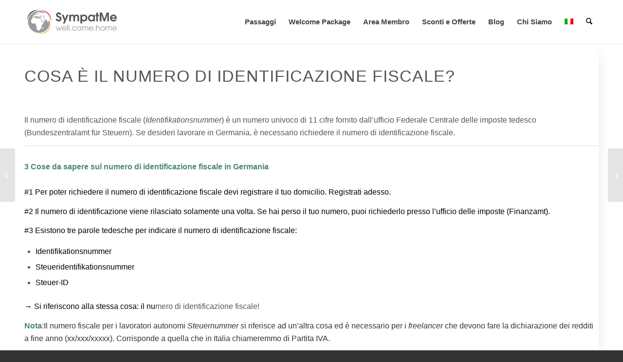

--- FILE ---
content_type: text/html; charset=UTF-8
request_url: https://sympat.me/it/numero-identificazione-fiscale-germania/
body_size: 19116
content:
<!DOCTYPE html>
<html lang="it-IT" class="html_stretched responsive av-preloader-disabled  html_header_top html_logo_left html_main_nav_header html_menu_right html_slim html_header_sticky html_header_shrinking html_mobile_menu_tablet html_header_searchicon html_content_align_center html_header_unstick_top_disabled html_header_stretch_disabled html_minimal_header html_minimal_header_shadow html_av-submenu-hidden html_av-submenu-display-click html_av-overlay-side html_av-overlay-side-minimal html_av-submenu-clone html_entry_id_3343 av-cookies-no-cookie-consent av-no-preview av-default-lightbox html_text_menu_active av-mobile-menu-switch-default">
<head>
<meta charset="UTF-8" />


<!-- mobile setting -->
<meta name="viewport" content="width=device-width, initial-scale=1">

<!-- Scripts/CSS and wp_head hook -->
<meta name='robots' content='index, follow, max-image-preview:large, max-snippet:-1, max-video-preview:-1' />
<!-- Google tag (gtag.js) consent mode dataLayer added by Site Kit -->
<script type="text/javascript" id="google_gtagjs-js-consent-mode-data-layer">
/* <![CDATA[ */
window.dataLayer = window.dataLayer || [];function gtag(){dataLayer.push(arguments);}
gtag('consent', 'default', {"ad_personalization":"denied","ad_storage":"denied","ad_user_data":"denied","analytics_storage":"denied","functionality_storage":"denied","security_storage":"denied","personalization_storage":"denied","region":["AT","BE","BG","CH","CY","CZ","DE","DK","EE","ES","FI","FR","GB","GR","HR","HU","IE","IS","IT","LI","LT","LU","LV","MT","NL","NO","PL","PT","RO","SE","SI","SK"],"wait_for_update":500});
window._googlesitekitConsentCategoryMap = {"statistics":["analytics_storage"],"marketing":["ad_storage","ad_user_data","ad_personalization"],"functional":["functionality_storage","security_storage"],"preferences":["personalization_storage"]};
window._googlesitekitConsents = {"ad_personalization":"denied","ad_storage":"denied","ad_user_data":"denied","analytics_storage":"denied","functionality_storage":"denied","security_storage":"denied","personalization_storage":"denied","region":["AT","BE","BG","CH","CY","CZ","DE","DK","EE","ES","FI","FR","GB","GR","HR","HU","IE","IS","IT","LI","LT","LU","LV","MT","NL","NO","PL","PT","RO","SE","SI","SK"],"wait_for_update":500};
/* ]]> */
</script>
<!-- End Google tag (gtag.js) consent mode dataLayer added by Site Kit -->

	<!-- This site is optimized with the Yoast SEO plugin v26.7 - https://yoast.com/wordpress/plugins/seo/ -->
	<title>Guida: Come Ottenere il Numero di Identificazione Fiscale</title>
	<meta name="description" content="Cosa è il numero di identificazione fiscale? Dove richiederlo? Ecco una semplice guida per ottenere il numero necessario per poter lavorare in Germania." />
	<link rel="canonical" href="https://sympat.me/it/numero-identificazione-fiscale-germania/" />
	<meta property="og:locale" content="it_IT" />
	<meta property="og:type" content="article" />
	<meta property="og:title" content="Guida: Come Ottenere il Numero di Identificazione Fiscale" />
	<meta property="og:description" content="Cosa è il numero di identificazione fiscale? Dove richiederlo? Ecco una semplice guida per ottenere il numero necessario per poter lavorare in Germania." />
	<meta property="og:url" content="https://sympat.me/it/numero-identificazione-fiscale-germania/" />
	<meta property="og:site_name" content="SympatMe" />
	<meta property="article:publisher" content="https://www.facebook.com/SympatMe" />
	<meta property="article:published_time" content="2019-04-18T13:01:12+00:00" />
	<meta property="article:modified_time" content="2019-12-20T16:47:04+00:00" />
	<meta name="author" content="Giorgia" />
	<meta name="twitter:label1" content="Scritto da" />
	<meta name="twitter:data1" content="Giorgia" />
	<meta name="twitter:label2" content="Tempo di lettura stimato" />
	<meta name="twitter:data2" content="3 minuti" />
	<script type="application/ld+json" class="yoast-schema-graph">{"@context":"https://schema.org","@graph":[{"@type":"Article","@id":"https://sympat.me/it/numero-identificazione-fiscale-germania/#article","isPartOf":{"@id":"https://sympat.me/it/numero-identificazione-fiscale-germania/"},"author":{"name":"Giorgia","@id":"https://sympat.me/it/#/schema/person/28cb42aecb6d279e1ec4941aa8a56eb7"},"headline":"Il Numero di Identificazione Fiscale in Germania","datePublished":"2019-04-18T13:01:12+00:00","dateModified":"2019-12-20T16:47:04+00:00","mainEntityOfPage":{"@id":"https://sympat.me/it/numero-identificazione-fiscale-germania/"},"wordCount":599,"publisher":{"@id":"https://sympat.me/it/#organization"},"articleSection":["Blog"],"inLanguage":"it-IT"},{"@type":"WebPage","@id":"https://sympat.me/it/numero-identificazione-fiscale-germania/","url":"https://sympat.me/it/numero-identificazione-fiscale-germania/","name":"Guida: Come Ottenere il Numero di Identificazione Fiscale","isPartOf":{"@id":"https://sympat.me/it/#website"},"datePublished":"2019-04-18T13:01:12+00:00","dateModified":"2019-12-20T16:47:04+00:00","description":"Cosa è il numero di identificazione fiscale? Dove richiederlo? Ecco una semplice guida per ottenere il numero necessario per poter lavorare in Germania.","breadcrumb":{"@id":"https://sympat.me/it/numero-identificazione-fiscale-germania/#breadcrumb"},"inLanguage":"it-IT","potentialAction":[{"@type":"ReadAction","target":["https://sympat.me/it/numero-identificazione-fiscale-germania/"]}]},{"@type":"BreadcrumbList","@id":"https://sympat.me/it/numero-identificazione-fiscale-germania/#breadcrumb","itemListElement":[{"@type":"ListItem","position":1,"name":"Home","item":"https://sympat.me/it/"},{"@type":"ListItem","position":2,"name":"8 Passaggi","item":"https://sympat.me/it/soluzioni/"},{"@type":"ListItem","position":3,"name":"Il Numero di Identificazione Fiscale in Germania"}]},{"@type":"WebSite","@id":"https://sympat.me/it/#website","url":"https://sympat.me/it/","name":"SympatMe","description":"SympatMe Expats in Germany","publisher":{"@id":"https://sympat.me/it/#organization"},"potentialAction":[{"@type":"SearchAction","target":{"@type":"EntryPoint","urlTemplate":"https://sympat.me/it/?s={search_term_string}"},"query-input":{"@type":"PropertyValueSpecification","valueRequired":true,"valueName":"search_term_string"}}],"inLanguage":"it-IT"},{"@type":"Organization","@id":"https://sympat.me/it/#organization","name":"SympatMe","url":"https://sympat.me/it/","logo":{"@type":"ImageObject","inLanguage":"it-IT","@id":"https://sympat.me/it/#/schema/logo/image/","url":"https://sympat.me/wp-content/uploads/2020/05/sympatme-logo-rgb-34091.png","contentUrl":"https://sympat.me/wp-content/uploads/2020/05/sympatme-logo-rgb-34091.png","width":340,"height":91,"caption":"SympatMe"},"image":{"@id":"https://sympat.me/it/#/schema/logo/image/"},"sameAs":["https://www.facebook.com/SympatMe","https://x.com/SympatMe","https://www.instagram.com/sympatme/","https://www.linkedin.com/company/sympatme"]},{"@type":"Person","@id":"https://sympat.me/it/#/schema/person/28cb42aecb6d279e1ec4941aa8a56eb7","name":"Giorgia","description":"Just one the of lovely expats in Germany."}]}</script>
	<!-- / Yoast SEO plugin. -->


<link rel='dns-prefetch' href='//www.googletagmanager.com' />
<link rel='dns-prefetch' href='//pagead2.googlesyndication.com' />
<link rel="alternate" type="application/rss+xml" title="SympatMe &raquo; Feed" href="https://sympat.me/it/feed/" />
<link rel="alternate" type="application/rss+xml" title="SympatMe &raquo; Feed dei commenti" href="https://sympat.me/it/comments/feed/" />
<link rel="alternate" title="oEmbed (JSON)" type="application/json+oembed" href="https://sympat.me/it/wp-json/oembed/1.0/embed?url=https%3A%2F%2Fsympat.me%2Fit%2Fnumero-identificazione-fiscale-germania%2F" />
<link rel="alternate" title="oEmbed (XML)" type="text/xml+oembed" href="https://sympat.me/it/wp-json/oembed/1.0/embed?url=https%3A%2F%2Fsympat.me%2Fit%2Fnumero-identificazione-fiscale-germania%2F&#038;format=xml" />
<style id='wp-img-auto-sizes-contain-inline-css' type='text/css'>
img:is([sizes=auto i],[sizes^="auto," i]){contain-intrinsic-size:3000px 1500px}
/*# sourceURL=wp-img-auto-sizes-contain-inline-css */
</style>
<link rel='stylesheet' id='avia-grid-css' href='https://sympat.me/wp-content/themes/enfold/css/grid.css?ver=7.1.3' type='text/css' media='all' />
<link rel='stylesheet' id='avia-base-css' href='https://sympat.me/wp-content/themes/enfold/css/base.css?ver=7.1.3' type='text/css' media='all' />
<link rel='stylesheet' id='avia-layout-css' href='https://sympat.me/wp-content/themes/enfold/css/layout.css?ver=7.1.3' type='text/css' media='all' />
<link rel='stylesheet' id='avia-module-blog-css' href='https://sympat.me/wp-content/themes/enfold/config-templatebuilder/avia-shortcodes/blog/blog.css?ver=7.1.3' type='text/css' media='all' />
<link rel='stylesheet' id='avia-module-postslider-css' href='https://sympat.me/wp-content/themes/enfold/config-templatebuilder/avia-shortcodes/postslider/postslider.css?ver=7.1.3' type='text/css' media='all' />
<link rel='stylesheet' id='avia-module-button-css' href='https://sympat.me/wp-content/themes/enfold/config-templatebuilder/avia-shortcodes/buttons/buttons.css?ver=7.1.3' type='text/css' media='all' />
<link rel='stylesheet' id='avia-module-buttonrow-css' href='https://sympat.me/wp-content/themes/enfold/config-templatebuilder/avia-shortcodes/buttonrow/buttonrow.css?ver=7.1.3' type='text/css' media='all' />
<link rel='stylesheet' id='avia-module-button-fullwidth-css' href='https://sympat.me/wp-content/themes/enfold/config-templatebuilder/avia-shortcodes/buttons_fullwidth/buttons_fullwidth.css?ver=7.1.3' type='text/css' media='all' />
<link rel='stylesheet' id='avia-module-catalogue-css' href='https://sympat.me/wp-content/themes/enfold/config-templatebuilder/avia-shortcodes/catalogue/catalogue.css?ver=7.1.3' type='text/css' media='all' />
<link rel='stylesheet' id='avia-module-comments-css' href='https://sympat.me/wp-content/themes/enfold/config-templatebuilder/avia-shortcodes/comments/comments.css?ver=7.1.3' type='text/css' media='all' />
<link rel='stylesheet' id='avia-module-slideshow-css' href='https://sympat.me/wp-content/themes/enfold/config-templatebuilder/avia-shortcodes/slideshow/slideshow.css?ver=7.1.3' type='text/css' media='all' />
<link rel='stylesheet' id='avia-module-gallery-css' href='https://sympat.me/wp-content/themes/enfold/config-templatebuilder/avia-shortcodes/gallery/gallery.css?ver=7.1.3' type='text/css' media='all' />
<link rel='stylesheet' id='avia-module-gridrow-css' href='https://sympat.me/wp-content/themes/enfold/config-templatebuilder/avia-shortcodes/grid_row/grid_row.css?ver=7.1.3' type='text/css' media='all' />
<link rel='stylesheet' id='avia-module-heading-css' href='https://sympat.me/wp-content/themes/enfold/config-templatebuilder/avia-shortcodes/heading/heading.css?ver=7.1.3' type='text/css' media='all' />
<link rel='stylesheet' id='avia-module-hr-css' href='https://sympat.me/wp-content/themes/enfold/config-templatebuilder/avia-shortcodes/hr/hr.css?ver=7.1.3' type='text/css' media='all' />
<link rel='stylesheet' id='avia-module-icon-css' href='https://sympat.me/wp-content/themes/enfold/config-templatebuilder/avia-shortcodes/icon/icon.css?ver=7.1.3' type='text/css' media='all' />
<link rel='stylesheet' id='avia-module-iconbox-css' href='https://sympat.me/wp-content/themes/enfold/config-templatebuilder/avia-shortcodes/iconbox/iconbox.css?ver=7.1.3' type='text/css' media='all' />
<link rel='stylesheet' id='avia-module-iconlist-css' href='https://sympat.me/wp-content/themes/enfold/config-templatebuilder/avia-shortcodes/iconlist/iconlist.css?ver=7.1.3' type='text/css' media='all' />
<link rel='stylesheet' id='avia-module-image-css' href='https://sympat.me/wp-content/themes/enfold/config-templatebuilder/avia-shortcodes/image/image.css?ver=7.1.3' type='text/css' media='all' />
<link rel='stylesheet' id='avia-module-magazine-css' href='https://sympat.me/wp-content/themes/enfold/config-templatebuilder/avia-shortcodes/magazine/magazine.css?ver=7.1.3' type='text/css' media='all' />
<link rel='stylesheet' id='avia-module-masonry-css' href='https://sympat.me/wp-content/themes/enfold/config-templatebuilder/avia-shortcodes/masonry_entries/masonry_entries.css?ver=7.1.3' type='text/css' media='all' />
<link rel='stylesheet' id='avia-siteloader-css' href='https://sympat.me/wp-content/themes/enfold/css/avia-snippet-site-preloader.css?ver=7.1.3' type='text/css' media='all' />
<link rel='stylesheet' id='avia-module-notification-css' href='https://sympat.me/wp-content/themes/enfold/config-templatebuilder/avia-shortcodes/notification/notification.css?ver=7.1.3' type='text/css' media='all' />
<link rel='stylesheet' id='avia-module-portfolio-css' href='https://sympat.me/wp-content/themes/enfold/config-templatebuilder/avia-shortcodes/portfolio/portfolio.css?ver=7.1.3' type='text/css' media='all' />
<link rel='stylesheet' id='avia-module-promobox-css' href='https://sympat.me/wp-content/themes/enfold/config-templatebuilder/avia-shortcodes/promobox/promobox.css?ver=7.1.3' type='text/css' media='all' />
<link rel='stylesheet' id='avia-module-social-css' href='https://sympat.me/wp-content/themes/enfold/config-templatebuilder/avia-shortcodes/social_share/social_share.css?ver=7.1.3' type='text/css' media='all' />
<link rel='stylesheet' id='avia-module-table-css' href='https://sympat.me/wp-content/themes/enfold/config-templatebuilder/avia-shortcodes/table/table.css?ver=7.1.3' type='text/css' media='all' />
<link rel='stylesheet' id='avia-module-tabs-css' href='https://sympat.me/wp-content/themes/enfold/config-templatebuilder/avia-shortcodes/tabs/tabs.css?ver=7.1.3' type='text/css' media='all' />
<link rel='stylesheet' id='avia-module-team-css' href='https://sympat.me/wp-content/themes/enfold/config-templatebuilder/avia-shortcodes/team/team.css?ver=7.1.3' type='text/css' media='all' />
<link rel='stylesheet' id='avia-module-toggles-css' href='https://sympat.me/wp-content/themes/enfold/config-templatebuilder/avia-shortcodes/toggles/toggles.css?ver=7.1.3' type='text/css' media='all' />
<link rel='stylesheet' id='avia-module-video-css' href='https://sympat.me/wp-content/themes/enfold/config-templatebuilder/avia-shortcodes/video/video.css?ver=7.1.3' type='text/css' media='all' />
<link rel='stylesheet' id='wp-block-library-css' href='https://sympat.me/wp-includes/css/dist/block-library/style.min.css?ver=6.9' type='text/css' media='all' />
<style id='global-styles-inline-css' type='text/css'>
:root{--wp--preset--aspect-ratio--square: 1;--wp--preset--aspect-ratio--4-3: 4/3;--wp--preset--aspect-ratio--3-4: 3/4;--wp--preset--aspect-ratio--3-2: 3/2;--wp--preset--aspect-ratio--2-3: 2/3;--wp--preset--aspect-ratio--16-9: 16/9;--wp--preset--aspect-ratio--9-16: 9/16;--wp--preset--color--black: #000000;--wp--preset--color--cyan-bluish-gray: #abb8c3;--wp--preset--color--white: #ffffff;--wp--preset--color--pale-pink: #f78da7;--wp--preset--color--vivid-red: #cf2e2e;--wp--preset--color--luminous-vivid-orange: #ff6900;--wp--preset--color--luminous-vivid-amber: #fcb900;--wp--preset--color--light-green-cyan: #7bdcb5;--wp--preset--color--vivid-green-cyan: #00d084;--wp--preset--color--pale-cyan-blue: #8ed1fc;--wp--preset--color--vivid-cyan-blue: #0693e3;--wp--preset--color--vivid-purple: #9b51e0;--wp--preset--color--metallic-red: #b02b2c;--wp--preset--color--maximum-yellow-red: #edae44;--wp--preset--color--yellow-sun: #eeee22;--wp--preset--color--palm-leaf: #83a846;--wp--preset--color--aero: #7bb0e7;--wp--preset--color--old-lavender: #745f7e;--wp--preset--color--steel-teal: #5f8789;--wp--preset--color--raspberry-pink: #d65799;--wp--preset--color--medium-turquoise: #4ecac2;--wp--preset--gradient--vivid-cyan-blue-to-vivid-purple: linear-gradient(135deg,rgb(6,147,227) 0%,rgb(155,81,224) 100%);--wp--preset--gradient--light-green-cyan-to-vivid-green-cyan: linear-gradient(135deg,rgb(122,220,180) 0%,rgb(0,208,130) 100%);--wp--preset--gradient--luminous-vivid-amber-to-luminous-vivid-orange: linear-gradient(135deg,rgb(252,185,0) 0%,rgb(255,105,0) 100%);--wp--preset--gradient--luminous-vivid-orange-to-vivid-red: linear-gradient(135deg,rgb(255,105,0) 0%,rgb(207,46,46) 100%);--wp--preset--gradient--very-light-gray-to-cyan-bluish-gray: linear-gradient(135deg,rgb(238,238,238) 0%,rgb(169,184,195) 100%);--wp--preset--gradient--cool-to-warm-spectrum: linear-gradient(135deg,rgb(74,234,220) 0%,rgb(151,120,209) 20%,rgb(207,42,186) 40%,rgb(238,44,130) 60%,rgb(251,105,98) 80%,rgb(254,248,76) 100%);--wp--preset--gradient--blush-light-purple: linear-gradient(135deg,rgb(255,206,236) 0%,rgb(152,150,240) 100%);--wp--preset--gradient--blush-bordeaux: linear-gradient(135deg,rgb(254,205,165) 0%,rgb(254,45,45) 50%,rgb(107,0,62) 100%);--wp--preset--gradient--luminous-dusk: linear-gradient(135deg,rgb(255,203,112) 0%,rgb(199,81,192) 50%,rgb(65,88,208) 100%);--wp--preset--gradient--pale-ocean: linear-gradient(135deg,rgb(255,245,203) 0%,rgb(182,227,212) 50%,rgb(51,167,181) 100%);--wp--preset--gradient--electric-grass: linear-gradient(135deg,rgb(202,248,128) 0%,rgb(113,206,126) 100%);--wp--preset--gradient--midnight: linear-gradient(135deg,rgb(2,3,129) 0%,rgb(40,116,252) 100%);--wp--preset--font-size--small: 1rem;--wp--preset--font-size--medium: 1.125rem;--wp--preset--font-size--large: 1.75rem;--wp--preset--font-size--x-large: clamp(1.75rem, 3vw, 2.25rem);--wp--preset--spacing--20: 0.44rem;--wp--preset--spacing--30: 0.67rem;--wp--preset--spacing--40: 1rem;--wp--preset--spacing--50: 1.5rem;--wp--preset--spacing--60: 2.25rem;--wp--preset--spacing--70: 3.38rem;--wp--preset--spacing--80: 5.06rem;--wp--preset--shadow--natural: 6px 6px 9px rgba(0, 0, 0, 0.2);--wp--preset--shadow--deep: 12px 12px 50px rgba(0, 0, 0, 0.4);--wp--preset--shadow--sharp: 6px 6px 0px rgba(0, 0, 0, 0.2);--wp--preset--shadow--outlined: 6px 6px 0px -3px rgb(255, 255, 255), 6px 6px rgb(0, 0, 0);--wp--preset--shadow--crisp: 6px 6px 0px rgb(0, 0, 0);}:root { --wp--style--global--content-size: 800px;--wp--style--global--wide-size: 1130px; }:where(body) { margin: 0; }.wp-site-blocks > .alignleft { float: left; margin-right: 2em; }.wp-site-blocks > .alignright { float: right; margin-left: 2em; }.wp-site-blocks > .aligncenter { justify-content: center; margin-left: auto; margin-right: auto; }:where(.is-layout-flex){gap: 0.5em;}:where(.is-layout-grid){gap: 0.5em;}.is-layout-flow > .alignleft{float: left;margin-inline-start: 0;margin-inline-end: 2em;}.is-layout-flow > .alignright{float: right;margin-inline-start: 2em;margin-inline-end: 0;}.is-layout-flow > .aligncenter{margin-left: auto !important;margin-right: auto !important;}.is-layout-constrained > .alignleft{float: left;margin-inline-start: 0;margin-inline-end: 2em;}.is-layout-constrained > .alignright{float: right;margin-inline-start: 2em;margin-inline-end: 0;}.is-layout-constrained > .aligncenter{margin-left: auto !important;margin-right: auto !important;}.is-layout-constrained > :where(:not(.alignleft):not(.alignright):not(.alignfull)){max-width: var(--wp--style--global--content-size);margin-left: auto !important;margin-right: auto !important;}.is-layout-constrained > .alignwide{max-width: var(--wp--style--global--wide-size);}body .is-layout-flex{display: flex;}.is-layout-flex{flex-wrap: wrap;align-items: center;}.is-layout-flex > :is(*, div){margin: 0;}body .is-layout-grid{display: grid;}.is-layout-grid > :is(*, div){margin: 0;}body{padding-top: 0px;padding-right: 0px;padding-bottom: 0px;padding-left: 0px;}a:where(:not(.wp-element-button)){text-decoration: underline;}:root :where(.wp-element-button, .wp-block-button__link){background-color: #32373c;border-width: 0;color: #fff;font-family: inherit;font-size: inherit;font-style: inherit;font-weight: inherit;letter-spacing: inherit;line-height: inherit;padding-top: calc(0.667em + 2px);padding-right: calc(1.333em + 2px);padding-bottom: calc(0.667em + 2px);padding-left: calc(1.333em + 2px);text-decoration: none;text-transform: inherit;}.has-black-color{color: var(--wp--preset--color--black) !important;}.has-cyan-bluish-gray-color{color: var(--wp--preset--color--cyan-bluish-gray) !important;}.has-white-color{color: var(--wp--preset--color--white) !important;}.has-pale-pink-color{color: var(--wp--preset--color--pale-pink) !important;}.has-vivid-red-color{color: var(--wp--preset--color--vivid-red) !important;}.has-luminous-vivid-orange-color{color: var(--wp--preset--color--luminous-vivid-orange) !important;}.has-luminous-vivid-amber-color{color: var(--wp--preset--color--luminous-vivid-amber) !important;}.has-light-green-cyan-color{color: var(--wp--preset--color--light-green-cyan) !important;}.has-vivid-green-cyan-color{color: var(--wp--preset--color--vivid-green-cyan) !important;}.has-pale-cyan-blue-color{color: var(--wp--preset--color--pale-cyan-blue) !important;}.has-vivid-cyan-blue-color{color: var(--wp--preset--color--vivid-cyan-blue) !important;}.has-vivid-purple-color{color: var(--wp--preset--color--vivid-purple) !important;}.has-metallic-red-color{color: var(--wp--preset--color--metallic-red) !important;}.has-maximum-yellow-red-color{color: var(--wp--preset--color--maximum-yellow-red) !important;}.has-yellow-sun-color{color: var(--wp--preset--color--yellow-sun) !important;}.has-palm-leaf-color{color: var(--wp--preset--color--palm-leaf) !important;}.has-aero-color{color: var(--wp--preset--color--aero) !important;}.has-old-lavender-color{color: var(--wp--preset--color--old-lavender) !important;}.has-steel-teal-color{color: var(--wp--preset--color--steel-teal) !important;}.has-raspberry-pink-color{color: var(--wp--preset--color--raspberry-pink) !important;}.has-medium-turquoise-color{color: var(--wp--preset--color--medium-turquoise) !important;}.has-black-background-color{background-color: var(--wp--preset--color--black) !important;}.has-cyan-bluish-gray-background-color{background-color: var(--wp--preset--color--cyan-bluish-gray) !important;}.has-white-background-color{background-color: var(--wp--preset--color--white) !important;}.has-pale-pink-background-color{background-color: var(--wp--preset--color--pale-pink) !important;}.has-vivid-red-background-color{background-color: var(--wp--preset--color--vivid-red) !important;}.has-luminous-vivid-orange-background-color{background-color: var(--wp--preset--color--luminous-vivid-orange) !important;}.has-luminous-vivid-amber-background-color{background-color: var(--wp--preset--color--luminous-vivid-amber) !important;}.has-light-green-cyan-background-color{background-color: var(--wp--preset--color--light-green-cyan) !important;}.has-vivid-green-cyan-background-color{background-color: var(--wp--preset--color--vivid-green-cyan) !important;}.has-pale-cyan-blue-background-color{background-color: var(--wp--preset--color--pale-cyan-blue) !important;}.has-vivid-cyan-blue-background-color{background-color: var(--wp--preset--color--vivid-cyan-blue) !important;}.has-vivid-purple-background-color{background-color: var(--wp--preset--color--vivid-purple) !important;}.has-metallic-red-background-color{background-color: var(--wp--preset--color--metallic-red) !important;}.has-maximum-yellow-red-background-color{background-color: var(--wp--preset--color--maximum-yellow-red) !important;}.has-yellow-sun-background-color{background-color: var(--wp--preset--color--yellow-sun) !important;}.has-palm-leaf-background-color{background-color: var(--wp--preset--color--palm-leaf) !important;}.has-aero-background-color{background-color: var(--wp--preset--color--aero) !important;}.has-old-lavender-background-color{background-color: var(--wp--preset--color--old-lavender) !important;}.has-steel-teal-background-color{background-color: var(--wp--preset--color--steel-teal) !important;}.has-raspberry-pink-background-color{background-color: var(--wp--preset--color--raspberry-pink) !important;}.has-medium-turquoise-background-color{background-color: var(--wp--preset--color--medium-turquoise) !important;}.has-black-border-color{border-color: var(--wp--preset--color--black) !important;}.has-cyan-bluish-gray-border-color{border-color: var(--wp--preset--color--cyan-bluish-gray) !important;}.has-white-border-color{border-color: var(--wp--preset--color--white) !important;}.has-pale-pink-border-color{border-color: var(--wp--preset--color--pale-pink) !important;}.has-vivid-red-border-color{border-color: var(--wp--preset--color--vivid-red) !important;}.has-luminous-vivid-orange-border-color{border-color: var(--wp--preset--color--luminous-vivid-orange) !important;}.has-luminous-vivid-amber-border-color{border-color: var(--wp--preset--color--luminous-vivid-amber) !important;}.has-light-green-cyan-border-color{border-color: var(--wp--preset--color--light-green-cyan) !important;}.has-vivid-green-cyan-border-color{border-color: var(--wp--preset--color--vivid-green-cyan) !important;}.has-pale-cyan-blue-border-color{border-color: var(--wp--preset--color--pale-cyan-blue) !important;}.has-vivid-cyan-blue-border-color{border-color: var(--wp--preset--color--vivid-cyan-blue) !important;}.has-vivid-purple-border-color{border-color: var(--wp--preset--color--vivid-purple) !important;}.has-metallic-red-border-color{border-color: var(--wp--preset--color--metallic-red) !important;}.has-maximum-yellow-red-border-color{border-color: var(--wp--preset--color--maximum-yellow-red) !important;}.has-yellow-sun-border-color{border-color: var(--wp--preset--color--yellow-sun) !important;}.has-palm-leaf-border-color{border-color: var(--wp--preset--color--palm-leaf) !important;}.has-aero-border-color{border-color: var(--wp--preset--color--aero) !important;}.has-old-lavender-border-color{border-color: var(--wp--preset--color--old-lavender) !important;}.has-steel-teal-border-color{border-color: var(--wp--preset--color--steel-teal) !important;}.has-raspberry-pink-border-color{border-color: var(--wp--preset--color--raspberry-pink) !important;}.has-medium-turquoise-border-color{border-color: var(--wp--preset--color--medium-turquoise) !important;}.has-vivid-cyan-blue-to-vivid-purple-gradient-background{background: var(--wp--preset--gradient--vivid-cyan-blue-to-vivid-purple) !important;}.has-light-green-cyan-to-vivid-green-cyan-gradient-background{background: var(--wp--preset--gradient--light-green-cyan-to-vivid-green-cyan) !important;}.has-luminous-vivid-amber-to-luminous-vivid-orange-gradient-background{background: var(--wp--preset--gradient--luminous-vivid-amber-to-luminous-vivid-orange) !important;}.has-luminous-vivid-orange-to-vivid-red-gradient-background{background: var(--wp--preset--gradient--luminous-vivid-orange-to-vivid-red) !important;}.has-very-light-gray-to-cyan-bluish-gray-gradient-background{background: var(--wp--preset--gradient--very-light-gray-to-cyan-bluish-gray) !important;}.has-cool-to-warm-spectrum-gradient-background{background: var(--wp--preset--gradient--cool-to-warm-spectrum) !important;}.has-blush-light-purple-gradient-background{background: var(--wp--preset--gradient--blush-light-purple) !important;}.has-blush-bordeaux-gradient-background{background: var(--wp--preset--gradient--blush-bordeaux) !important;}.has-luminous-dusk-gradient-background{background: var(--wp--preset--gradient--luminous-dusk) !important;}.has-pale-ocean-gradient-background{background: var(--wp--preset--gradient--pale-ocean) !important;}.has-electric-grass-gradient-background{background: var(--wp--preset--gradient--electric-grass) !important;}.has-midnight-gradient-background{background: var(--wp--preset--gradient--midnight) !important;}.has-small-font-size{font-size: var(--wp--preset--font-size--small) !important;}.has-medium-font-size{font-size: var(--wp--preset--font-size--medium) !important;}.has-large-font-size{font-size: var(--wp--preset--font-size--large) !important;}.has-x-large-font-size{font-size: var(--wp--preset--font-size--x-large) !important;}
/*# sourceURL=global-styles-inline-css */
</style>

<link rel='stylesheet' id='wpml-menu-item-0-css' href='https://sympat.me/wp-content/plugins/sitepress-multilingual-cms/templates/language-switchers/menu-item/style.min.css?ver=1' type='text/css' media='all' />
<link rel='stylesheet' id='avia-scs-css' href='https://sympat.me/wp-content/themes/enfold/css/shortcodes.css?ver=7.1.3' type='text/css' media='all' />
<link rel='stylesheet' id='avia-fold-unfold-css' href='https://sympat.me/wp-content/themes/enfold/css/avia-snippet-fold-unfold.css?ver=7.1.3' type='text/css' media='all' />
<link rel='stylesheet' id='avia-popup-css-css' href='https://sympat.me/wp-content/themes/enfold/js/aviapopup/magnific-popup.min.css?ver=7.1.3' type='text/css' media='screen' />
<link rel='stylesheet' id='avia-lightbox-css' href='https://sympat.me/wp-content/themes/enfold/css/avia-snippet-lightbox.css?ver=7.1.3' type='text/css' media='screen' />
<link rel='stylesheet' id='avia-widget-css-css' href='https://sympat.me/wp-content/themes/enfold/css/avia-snippet-widget.css?ver=7.1.3' type='text/css' media='screen' />
<link rel='stylesheet' id='avia-dynamic-css' href='https://sympat.me/wp-content/uploads/dynamic_avia/enfold_syme_it.css?ver=65ae9898bf58a' type='text/css' media='all' />
<link rel='stylesheet' id='avia-custom-css' href='https://sympat.me/wp-content/themes/enfold/css/custom.css?ver=7.1.3' type='text/css' media='all' />
<link rel='stylesheet' id='avia-style-css' href='https://sympat.me/wp-content/themes/enfold-child/style.css?ver=7.1.3' type='text/css' media='all' />
<link rel='stylesheet' id='avia-wpml-css' href='https://sympat.me/wp-content/themes/enfold/config-wpml/wpml-mod.css?ver=7.1.3' type='text/css' media='all' />
<script type="text/javascript" src="https://sympat.me/wp-includes/js/jquery/jquery.min.js?ver=3.7.1" id="jquery-core-js"></script>
<script type="text/javascript" src="https://sympat.me/wp-includes/js/jquery/jquery-migrate.min.js?ver=3.4.1" id="jquery-migrate-js"></script>
<script type="text/javascript" src="https://sympat.me/wp-content/themes/enfold/js/avia-js.js?ver=7.1.3" id="avia-js-js"></script>
<script type="text/javascript" src="https://sympat.me/wp-content/themes/enfold/js/avia-compat.js?ver=7.1.3" id="avia-compat-js"></script>

<!-- Snippet del tag Google (gtag.js) aggiunto da Site Kit -->
<!-- Snippet Google Analytics aggiunto da Site Kit -->
<script type="text/javascript" src="https://www.googletagmanager.com/gtag/js?id=GT-KDDGDJW" id="google_gtagjs-js" async></script>
<script type="text/javascript" id="google_gtagjs-js-after">
/* <![CDATA[ */
window.dataLayer = window.dataLayer || [];function gtag(){dataLayer.push(arguments);}
gtag("set","linker",{"domains":["sympat.me"]});
gtag("js", new Date());
gtag("set", "developer_id.dZTNiMT", true);
gtag("config", "GT-KDDGDJW");
//# sourceURL=google_gtagjs-js-after
/* ]]> */
</script>
<script type="text/javascript" src="https://sympat.me/wp-content/themes/enfold/config-wpml/wpml-mod.js?ver=7.1.3" id="avia-wpml-script-js"></script>
<link rel="https://api.w.org/" href="https://sympat.me/it/wp-json/" /><link rel="alternate" title="JSON" type="application/json" href="https://sympat.me/it/wp-json/wp/v2/posts/3343" /><link rel="EditURI" type="application/rsd+xml" title="RSD" href="https://sympat.me/xmlrpc.php?rsd" />
<meta name="generator" content="WordPress 6.9" />
<link rel='shortlink' href='https://sympat.me/it/?p=3343' />
<meta name="generator" content="WPML ver:4.8.6 stt:7,1,4,3,27,42,46,47,2;" />
<link rel="alternate" hreflang="it-it" href="https://sympat.me/it/numero-identificazione-fiscale-germania/" />
<meta name="generator" content="Site Kit by Google 1.170.0" />
<link rel="icon" href="https://sympat.me/wp-content/uploads/2020/05/favicon-256x256-1.png" type="image/png">
<!--[if lt IE 9]><script src="https://sympat.me/wp-content/themes/enfold/js/html5shiv.js"></script><![endif]--><link rel="profile" href="https://gmpg.org/xfn/11" />
<link rel="alternate" type="application/rss+xml" title="SympatMe RSS2 Feed" href="https://sympat.me/it/feed/" />
<link rel="pingback" href="https://sympat.me/xmlrpc.php" />

<!-- Meta tag Google AdSense aggiunti da Site Kit -->
<meta name="google-adsense-platform-account" content="ca-host-pub-2644536267352236">
<meta name="google-adsense-platform-domain" content="sitekit.withgoogle.com">
<!-- Fine dei meta tag Google AdSense aggiunti da Site Kit -->
<!-- Matomo -->
<script>
  var _paq = window._paq = window._paq || [];
  /* tracker methods like "setCustomDimension" should be called before "trackPageView" */
  _paq.push(['trackPageView']);
  _paq.push(['enableLinkTracking']);
  (function() {
    var u="https://mtm.sympat.me/";
    _paq.push(['setTrackerUrl', u+'js/index.php']);
    _paq.push(['setSiteId', '4']);
    var d=document, g=d.createElement('script'), s=d.getElementsByTagName('script')[0];
    g.async=true; g.src=u+'js/index.php'; s.parentNode.insertBefore(g,s);
  })();
</script>
<!-- End Matomo Code -->

<!-- Snippet Google Tag Manager aggiunto da Site Kit -->
<script type="text/javascript">
/* <![CDATA[ */

			( function( w, d, s, l, i ) {
				w[l] = w[l] || [];
				w[l].push( {'gtm.start': new Date().getTime(), event: 'gtm.js'} );
				var f = d.getElementsByTagName( s )[0],
					j = d.createElement( s ), dl = l != 'dataLayer' ? '&l=' + l : '';
				j.async = true;
				j.src = 'https://www.googletagmanager.com/gtm.js?id=' + i + dl;
				f.parentNode.insertBefore( j, f );
			} )( window, document, 'script', 'dataLayer', 'GTM-W8HB67FB' );
			
/* ]]> */
</script>

<!-- Termina lo snippet Google Tag Manager aggiunto da Site Kit -->

<!-- Snippet Google AdSense aggiunto da Site Kit -->
<script type="text/javascript" async="async" src="https://pagead2.googlesyndication.com/pagead/js/adsbygoogle.js?client=ca-pub-1790909344400932&amp;host=ca-host-pub-2644536267352236" crossorigin="anonymous"></script>

<!-- Termina lo snippet Google AdSense aggiunto da Site Kit -->
<link rel="icon" href="https://sympat.me/wp-content/uploads/2023/01/cropped-Weltkugel-Tab-Logo-32x32.png" sizes="32x32" />
<link rel="icon" href="https://sympat.me/wp-content/uploads/2023/01/cropped-Weltkugel-Tab-Logo-192x192.png" sizes="192x192" />
<link rel="apple-touch-icon" href="https://sympat.me/wp-content/uploads/2023/01/cropped-Weltkugel-Tab-Logo-180x180.png" />
<meta name="msapplication-TileImage" content="https://sympat.me/wp-content/uploads/2023/01/cropped-Weltkugel-Tab-Logo-270x270.png" />
<style type="text/css">
		@font-face {font-family: 'entypo-fontello-enfold'; font-weight: normal; font-style: normal; font-display: auto;
		src: url('https://sympat.me/wp-content/themes/enfold/config-templatebuilder/avia-template-builder/assets/fonts/entypo-fontello-enfold/entypo-fontello-enfold.woff2') format('woff2'),
		url('https://sympat.me/wp-content/themes/enfold/config-templatebuilder/avia-template-builder/assets/fonts/entypo-fontello-enfold/entypo-fontello-enfold.woff') format('woff'),
		url('https://sympat.me/wp-content/themes/enfold/config-templatebuilder/avia-template-builder/assets/fonts/entypo-fontello-enfold/entypo-fontello-enfold.ttf') format('truetype'),
		url('https://sympat.me/wp-content/themes/enfold/config-templatebuilder/avia-template-builder/assets/fonts/entypo-fontello-enfold/entypo-fontello-enfold.svg#entypo-fontello-enfold') format('svg'),
		url('https://sympat.me/wp-content/themes/enfold/config-templatebuilder/avia-template-builder/assets/fonts/entypo-fontello-enfold/entypo-fontello-enfold.eot'),
		url('https://sympat.me/wp-content/themes/enfold/config-templatebuilder/avia-template-builder/assets/fonts/entypo-fontello-enfold/entypo-fontello-enfold.eot?#iefix') format('embedded-opentype');
		}

		#top .avia-font-entypo-fontello-enfold, body .avia-font-entypo-fontello-enfold, html body [data-av_iconfont='entypo-fontello-enfold']:before{ font-family: 'entypo-fontello-enfold'; }
		
		@font-face {font-family: 'entypo-fontello'; font-weight: normal; font-style: normal; font-display: auto;
		src: url('https://sympat.me/wp-content/themes/enfold/config-templatebuilder/avia-template-builder/assets/fonts/entypo-fontello/entypo-fontello.woff2') format('woff2'),
		url('https://sympat.me/wp-content/themes/enfold/config-templatebuilder/avia-template-builder/assets/fonts/entypo-fontello/entypo-fontello.woff') format('woff'),
		url('https://sympat.me/wp-content/themes/enfold/config-templatebuilder/avia-template-builder/assets/fonts/entypo-fontello/entypo-fontello.ttf') format('truetype'),
		url('https://sympat.me/wp-content/themes/enfold/config-templatebuilder/avia-template-builder/assets/fonts/entypo-fontello/entypo-fontello.svg#entypo-fontello') format('svg'),
		url('https://sympat.me/wp-content/themes/enfold/config-templatebuilder/avia-template-builder/assets/fonts/entypo-fontello/entypo-fontello.eot'),
		url('https://sympat.me/wp-content/themes/enfold/config-templatebuilder/avia-template-builder/assets/fonts/entypo-fontello/entypo-fontello.eot?#iefix') format('embedded-opentype');
		}

		#top .avia-font-entypo-fontello, body .avia-font-entypo-fontello, html body [data-av_iconfont='entypo-fontello']:before{ font-family: 'entypo-fontello'; }
		</style>

<!--
Debugging Info for Theme support: 

Theme: Enfold
Version: 7.1.3
Installed: enfold
AviaFramework Version: 5.6
AviaBuilder Version: 6.0
aviaElementManager Version: 1.0.1
- - - - - - - - - - -
ChildTheme: Enfold SyMe
ChildTheme Version: 1.0
ChildTheme Installed: enfold

- - - - - - - - - - -
ML:512-PU:40-PLA:19
WP:6.9
Compress: CSS:disabled - JS:disabled
Updates: enabled - deprecated Envato API - register Envato Token
PLAu:19
-->
</head>

<body id="top" class="wp-singular post-template-default single single-post postid-3343 single-format-standard wp-theme-enfold wp-child-theme-enfold-child stretched sidebar_shadow rtl_columns av-curtain-numeric helvetica neue-websave helvetica_neue helvetica-websave  post-type-post category-blog-it translation_priority-opzionale" itemscope="itemscope" itemtype="https://schema.org/WebPage" >

			<!-- Snippet Google Tag Manager (noscript) aggiunto da Site Kit -->
		<noscript>
			<iframe src="https://www.googletagmanager.com/ns.html?id=GTM-W8HB67FB" height="0" width="0" style="display:none;visibility:hidden"></iframe>
		</noscript>
		<!-- Termina lo snippet Google Tag Manager (noscript) aggiunto da Site Kit -->
		
	<div id='wrap_all'>

	
<header id='header' class='all_colors header_color light_bg_color  av_header_top av_logo_left av_main_nav_header av_menu_right av_slim av_header_sticky av_header_shrinking av_header_stretch_disabled av_mobile_menu_tablet av_header_searchicon av_header_unstick_top_disabled av_minimal_header av_minimal_header_shadow av_bottom_nav_disabled  av_alternate_logo_active av_header_border_disabled' aria-label="Header" data-av_shrink_factor='50' role="banner" itemscope="itemscope" itemtype="https://schema.org/WPHeader" >

		<div  id='header_main' class='container_wrap container_wrap_logo'>

        <div class='container av-logo-container'><div class='inner-container'><span class='logo avia-standard-logo'><a href='https://sympat.me/it/' class='' aria-label='sympatme-logo-rgb-340156-enfold' title='sympatme-logo-rgb-340156-enfold'><img src="https://sympat.me/wp-content/uploads/2020/12/sympatme-logo-rgb-340156-enfold.png" height="100" width="300" alt='SympatMe' title='sympatme-logo-rgb-340156-enfold' /></a></span><nav class='main_menu' data-selectname='Seleziona una pagina'  role="navigation" itemscope="itemscope" itemtype="https://schema.org/SiteNavigationElement" ><div class="avia-menu av-main-nav-wrap"><ul role="menu" class="menu av-main-nav" id="avia-menu"><li role="menuitem" id="menu-item-25099" class="menu-item menu-item-type-post_type menu-item-object-page menu-item-has-children menu-item-mega-parent  menu-item-top-level menu-item-top-level-1"><a href="https://sympat.me/it/soluzioni/" itemprop="url" tabindex="0"><span class="avia-bullet"></span><span class="avia-menu-text">Passaggi</span><span class="avia-menu-fx"><span class="avia-arrow-wrap"><span class="avia-arrow"></span></span></span></a>
<div class='avia_mega_div avia_mega4 twelve units'>

<ul class="sub-menu">
	<li role="menuitem" id="menu-item-26110" class="menu-item menu-item-type-custom menu-item-object-custom menu-item-has-children avia_mega_menu_columns_4 three units  avia_mega_menu_columns_first"><span class='mega_menu_title heading-color av-special-font'>Passi burocratici</span>
	<ul class="sub-menu">
		<li role="menuitem" id="menu-item-25102" class="menu-item menu-item-type-post_type menu-item-object-page"><a href="https://sympat.me/it/soluzioni/registrazione-anmeldung-germania/" itemprop="url" tabindex="0"><span class="avia-bullet"></span><span class="avia-menu-text">Registrare il domicilio in Germania</span></a></li>
		<li role="menuitem" id="menu-item-26134" class="menu-item menu-item-type-custom menu-item-object-custom"><a href="https://sympat.me/solutions/apply-german-visa/employment-visa-service/" itemprop="url" tabindex="0"><span class="avia-bullet"></span><span class="avia-menu-text">Apply for German Work Visa</span></a></li>
		<li role="menuitem" id="menu-item-3482" class="menu-item menu-item-type-post_type menu-item-object-page"><a href="https://sympat.me/it/soluzioni/previdenza-sociale-germania/" itemprop="url" tabindex="0"><span class="avia-bullet"></span><span class="avia-menu-text">Il Numero di Previdenza Sociale in Germania</span></a></li>
	</ul>
</li>
	<li role="menuitem" id="menu-item-25100" class="menu-item menu-item-type-custom menu-item-object-custom menu-item-has-children avia_mega_menu_columns_4 three units "><span class='mega_menu_title heading-color av-special-font'>Alloggio</span>
	<ul class="sub-menu">
		<li role="menuitem" id="menu-item-26176" class="menu-item menu-item-type-custom menu-item-object-custom"><a href="https://sympat.me/solutions/accommodation/" itemprop="url" tabindex="0"><span class="avia-bullet"></span><span class="avia-menu-text">Find an Accommodation</span></a></li>
		<li role="menuitem" id="menu-item-26384" class="menu-item menu-item-type-custom menu-item-object-custom"><a href="https://sympat.me/solutions/tv-internet-phone-germany/" itemprop="url" tabindex="0"><span class="avia-bullet"></span><span class="avia-menu-text">TV, Phone &#038; Internet</span></a></li>
	</ul>
</li>
	<li role="menuitem" id="menu-item-25162" class="menu-item menu-item-type-custom menu-item-object-custom menu-item-has-children avia_mega_menu_columns_4 three units "><span class='mega_menu_title heading-color av-special-font'>Settling-In</span>
	<ul class="sub-menu">
		<li role="menuitem" id="menu-item-26187" class="menu-item menu-item-type-custom menu-item-object-custom"><a href="https://sympat.me/solutions/learn-german/" itemprop="url" tabindex="0"><span class="avia-bullet"></span><span class="avia-menu-text">Learn German</span></a></li>
		<li role="menuitem" id="menu-item-3389" class="menu-item menu-item-type-post_type menu-item-object-page"><a href="https://sympat.me/it/soluzioni/piani-tariffari-cellulari-germania/" itemprop="url" tabindex="0"><span class="avia-bullet"></span><span class="avia-menu-text">SIM &#038; Cellulare Gratis</span></a></li>
	</ul>
</li>
	<li role="menuitem" id="menu-item-25177" class="menu-item menu-item-type-custom menu-item-object-custom menu-item-has-children avia_mega_menu_columns_4 three units avia_mega_menu_columns_last"><span class='mega_menu_title heading-color av-special-font'>Finanze / Assicurazioni</span>
	<ul class="sub-menu">
		<li role="menuitem" id="menu-item-3481" class="menu-item menu-item-type-post_type menu-item-object-page"><a href="https://sympat.me/it/soluzioni/assicurazione-sanitaria-germania/" itemprop="url" tabindex="0"><span class="avia-bullet"></span><span class="avia-menu-text">Assicurazione Sanitaria</span></a></li>
		<li role="menuitem" id="menu-item-3387" class="menu-item menu-item-type-post_type menu-item-object-page"><a href="https://sympat.me/it/soluzioni/conto-bancario-germania/" itemprop="url" tabindex="0"><span class="avia-bullet"></span><span class="avia-menu-text">Conto Bancario</span></a></li>
		<li role="menuitem" id="menu-item-26196" class="menu-item menu-item-type-custom menu-item-object-custom"><a href="https://sympat.me/solutions/transfer-money-germany/" itemprop="url" tabindex="0"><span class="avia-bullet"></span><span class="avia-menu-text">Transfer Money</span></a></li>
	</ul>
</li>

</ul><ul class="sub-menu avia_mega_hr">
	<li role="menuitem" id="menu-item-25179" class="menu-item menu-item-type-custom menu-item-object-custom menu-item-has-children avia_mega_menu_columns_1 three units avia_mega_menu_columns_last avia_mega_menu_columns_first"><span class='mega_menu_title heading-color av-special-font'>Vuoi lasciare la Germania?</span>
	<ul class="sub-menu">
		<li role="menuitem" id="menu-item-25236" class="menu-item menu-item-type-post_type menu-item-object-page"><a href="https://sympat.me/it/soluzioni/cancellazione-domicilio-abmeldung-germania/" itemprop="url" tabindex="0"><span class="avia-bullet"></span><span class="avia-menu-text">Cancellazione domicilio (Abmeldung)</span></a></li>
	</ul>
</li>
</ul>

</div>
</li>
<li role="menuitem" id="menu-item-25237" class="forguest menu-item menu-item-type-post_type menu-item-object-page menu-item-has-children menu-item-top-level menu-item-top-level-2"><a href="https://sympat.me/it/membership/" itemprop="url" tabindex="0"><span class="avia-bullet"></span><span class="avia-menu-text">Welcome Package</span><span class="avia-menu-fx"><span class="avia-arrow-wrap"><span class="avia-arrow"></span></span></span></a>


<ul class="sub-menu">
	<li role="menuitem" id="menu-item-37097" class="menu-item menu-item-type-custom menu-item-object-custom"><a href="https://sympat.me/it/pacchetto-benvenuto/#login" itemprop="url" tabindex="0"><span class="avia-bullet"></span><span class="avia-menu-text">Log In</span></a></li>
</ul>
</li>
<li role="menuitem" id="menu-item-26197" class="formember menu-item menu-item-type-custom menu-item-object-custom menu-item-top-level menu-item-top-level-3"><a href="https://sympat.me/membership/area/" itemprop="url" tabindex="0"><span class="avia-bullet"></span><span class="avia-menu-text">Area Membro</span><span class="avia-menu-fx"><span class="avia-arrow-wrap"><span class="avia-arrow"></span></span></span></a></li>
<li role="menuitem" id="menu-item-25239" class="menu-item menu-item-type-post_type menu-item-object-page menu-item-top-level menu-item-top-level-4"><a href="https://sympat.me/it/sconti-offerte/" itemprop="url" tabindex="0"><span class="avia-bullet"></span><span class="avia-menu-text">Sconti e Offerte</span><span class="avia-menu-fx"><span class="avia-arrow-wrap"><span class="avia-arrow"></span></span></span></a></li>
<li role="menuitem" id="menu-item-25240" class="menu-item menu-item-type-taxonomy menu-item-object-category current-post-ancestor current-menu-parent current-post-parent menu-item-top-level menu-item-top-level-5"><a href="https://sympat.me/it/category/blog-it/" itemprop="url" tabindex="0"><span class="avia-bullet"></span><span class="avia-menu-text">Blog</span><span class="avia-menu-fx"><span class="avia-arrow-wrap"><span class="avia-arrow"></span></span></span></a></li>
<li role="menuitem" id="menu-item-37096" class="menu-item menu-item-type-post_type menu-item-object-page menu-item-top-level menu-item-top-level-6"><a href="https://sympat.me/it/chi-siamo/" itemprop="url" tabindex="0"><span class="avia-bullet"></span><span class="avia-menu-text">Chi Siamo</span><span class="avia-menu-fx"><span class="avia-arrow-wrap"><span class="avia-arrow"></span></span></span></a></li>
<li role="menuitem" id="menu-item-wpml-ls-7-it" class="menu-item-language menu-item-language-current menu-item wpml-ls-slot-7 wpml-ls-item wpml-ls-item-it wpml-ls-current-language wpml-ls-menu-item wpml-ls-first-item wpml-ls-last-item menu-item-type-wpml_ls_menu_item menu-item-object-wpml_ls_menu_item menu-item-top-level menu-item-top-level-7"><a href="https://sympat.me/it/numero-identificazione-fiscale-germania/" itemprop="url" tabindex="0"><span class="avia-bullet"></span><span class="avia-menu-text"><img
            class="wpml-ls-flag"
            src="https://sympat.me/wp-content/plugins/sitepress-multilingual-cms/res/flags/it.png"
            alt="Italiano"
            width=18
            height=12
    /></span><span class="avia-menu-fx"><span class="avia-arrow-wrap"><span class="avia-arrow"></span></span></span></a></li>
<li id="menu-item-search" class="noMobile menu-item menu-item-search-dropdown menu-item-avia-special" role="menuitem"><a class="avia-svg-icon avia-font-svg_entypo-fontello" aria-label="Cerca" href="?s=" rel="nofollow" title="Fare clic per aprire il campo di ricerca" data-avia-search-tooltip="
&lt;search&gt;
	&lt;form role=&quot;search&quot; action=&quot;https://sympat.me/it/&quot; id=&quot;searchform&quot; method=&quot;get&quot; class=&quot;&quot;&gt;
		&lt;div&gt;
&lt;span class=&#039;av_searchform_search avia-svg-icon avia-font-svg_entypo-fontello&#039; data-av_svg_icon=&#039;search&#039; data-av_iconset=&#039;svg_entypo-fontello&#039;&gt;&lt;svg version=&quot;1.1&quot; xmlns=&quot;http://www.w3.org/2000/svg&quot; width=&quot;25&quot; height=&quot;32&quot; viewBox=&quot;0 0 25 32&quot; preserveAspectRatio=&quot;xMidYMid meet&quot; aria-labelledby=&#039;av-svg-title-1&#039; aria-describedby=&#039;av-svg-desc-1&#039; role=&quot;graphics-symbol&quot; aria-hidden=&quot;true&quot;&gt;
&lt;title id=&#039;av-svg-title-1&#039;&gt;Search&lt;/title&gt;
&lt;desc id=&#039;av-svg-desc-1&#039;&gt;Search&lt;/desc&gt;
&lt;path d=&quot;M24.704 24.704q0.96 1.088 0.192 1.984l-1.472 1.472q-1.152 1.024-2.176 0l-6.080-6.080q-2.368 1.344-4.992 1.344-4.096 0-7.136-3.040t-3.040-7.136 2.88-7.008 6.976-2.912 7.168 3.040 3.072 7.136q0 2.816-1.472 5.184zM3.008 13.248q0 2.816 2.176 4.992t4.992 2.176 4.832-2.016 2.016-4.896q0-2.816-2.176-4.96t-4.992-2.144-4.832 2.016-2.016 4.832z&quot;&gt;&lt;/path&gt;
&lt;/svg&gt;&lt;/span&gt;			&lt;input type=&quot;submit&quot; value=&quot;&quot; id=&quot;searchsubmit&quot; class=&quot;button&quot; title=&quot;Immettere almeno 3 caratteri per visualizzare i risultati della ricerca in un menu a tendina o fare clic per accedere alla pagina dei risultati della ricerca per visualizzare tutti i risultati&quot; /&gt;
			&lt;input type=&quot;search&quot; id=&quot;s&quot; name=&quot;s&quot; value=&quot;&quot; aria-label=&#039;Cerca&#039; placeholder=&#039;Cerca&#039; required /&gt;
		&lt;/div&gt;
	&lt;/form&gt;
&lt;/search&gt;
" data-av_svg_icon='search' data-av_iconset='svg_entypo-fontello'><svg version="1.1" xmlns="http://www.w3.org/2000/svg" width="25" height="32" viewBox="0 0 25 32" preserveAspectRatio="xMidYMid meet" aria-labelledby='av-svg-title-2' aria-describedby='av-svg-desc-2' role="graphics-symbol" aria-hidden="true">
<title id='av-svg-title-2'>Fare clic per aprire il campo di ricerca</title>
<desc id='av-svg-desc-2'>Fare clic per aprire il campo di ricerca</desc>
<path d="M24.704 24.704q0.96 1.088 0.192 1.984l-1.472 1.472q-1.152 1.024-2.176 0l-6.080-6.080q-2.368 1.344-4.992 1.344-4.096 0-7.136-3.040t-3.040-7.136 2.88-7.008 6.976-2.912 7.168 3.040 3.072 7.136q0 2.816-1.472 5.184zM3.008 13.248q0 2.816 2.176 4.992t4.992 2.176 4.832-2.016 2.016-4.896q0-2.816-2.176-4.96t-4.992-2.144-4.832 2.016-2.016 4.832z"></path>
</svg><span class="avia_hidden_link_text">Cerca</span></a></li><li class="av-burger-menu-main menu-item-avia-special " role="menuitem">
	        			<a href="#" aria-label="Menu" aria-hidden="false">
							<span class="av-hamburger av-hamburger--spin av-js-hamburger">
								<span class="av-hamburger-box">
						          <span class="av-hamburger-inner"></span>
						          <strong>Menu</strong>
								</span>
							</span>
							<span class="avia_hidden_link_text">Menu</span>
						</a>
	        		   </li></ul></div></nav></div> </div> 
		<!-- end container_wrap-->
		</div>
<div class="header_bg"></div>
<!-- end header -->
</header>

	<div id='main' class='all_colors' data-scroll-offset='88'>

	<div id='av_section_1'  class='avia-section av-gggy33-55e46d56be7782992912ef46ac5dd629 main_color avia-section-default avia-no-shadow  avia-builder-el-0  el_before_av_section  avia-builder-el-first  avia-bg-style-scroll container_wrap sidebar_right'  ><div class='container av-section-cont-open' ><main  role="main" itemscope="itemscope" itemtype="https://schema.org/Blog"  class='template-page content  av-content-small alpha units'><div class='post-entry post-entry-type-page post-entry-3343'><div class='entry-content-wrapper clearfix'>

<style type="text/css" data-created_by="avia_inline_auto" id="style-css-av-eq1flb-09ba38d8e6f4beeeefde9476e00ae119">
#top .av-special-heading.av-eq1flb-09ba38d8e6f4beeeefde9476e00ae119{
padding-bottom:45px;
}
body .av-special-heading.av-eq1flb-09ba38d8e6f4beeeefde9476e00ae119 .av-special-heading-tag .heading-char{
font-size:25px;
}
.av-special-heading.av-eq1flb-09ba38d8e6f4beeeefde9476e00ae119 .av-subheading{
font-size:15px;
}
</style>
<div  class='av-special-heading av-eq1flb-09ba38d8e6f4beeeefde9476e00ae119 av-special-heading-h1 blockquote modern-quote  avia-builder-el-1  el_before_av_textblock  avia-builder-el-first '><h1 class='av-special-heading-tag '  itemprop="headline"  >Cosa è il numero di identificazione fiscale? </h1><div class="special-heading-border"><div class="special-heading-inner-border"></div></div></div>
<section  class='av_textblock_section av-bw7ga7-5bb133c729f43ac75a1dd7670bcdad60 '   itemscope="itemscope" itemtype="https://schema.org/BlogPosting" itemprop="blogPost" ><div class='avia_textblock'  itemprop="text" ><p>Il numero di identificazione fiscale (<em>Identifikationsnummer</em>) è un numero univoco di 11 cifre fornito dall’ufficio Federale Centrale delle imposte tedesco (Bundeszentralamt für Steuern). Se desideri lavorare in Germania, è necessario richiedere il numero di identificazione fiscale.</p>
<hr />
<p><span style="color: #333333;"><strong>3 Cose da sapere sul numero di identificazione fiscale in Germania</strong></span><br />
<span style="color: #000000;"><br />
#1 Per poter richiedere il numero di identificazione fiscale devi registrare il tuo domicilio. <a style="color: #000000;" href="https://sympat.me/it/soluzioni/registrazione-germania-anmeldung/">Registrati adesso</a>.</span></p>
<p><span style="color: #000000;">#2 Il numero di identificazione viene rilasciato solamente una volta. Se hai perso il tuo numero, puoi richiederlo presso l’ufficio delle imposte (Finanzamt).</span></p>
<p><span style="color: #000000;">#3 Esistono tre parole tedesche per indicare il numero di identificazione fiscale:</span></p>
<ul>
<li><span style="color: #000000;">Identifikationsnummer</span></li>
<li><span style="color: #000000;">Steueridentifikationsnummer</span></li>
<li><span style="color: #000000;">Steuer-ID</span></li>
</ul>
<p><span style="color: #000000;">→ Si riferiscono alla stessa cosa: il nu</span>mero di identificazione fiscale!</p>
<p><span style="color: #333333;"><strong>Nota</strong>:Il numero fiscale per i lavoratori autonomi <em>Steuernummer s</em>i riferisce ad un&#8217;altra cosa ed è necessario per i<em> freelancer</em> che devono fare la dichiarazione dei redditi a fine anno (xx/xxx/xxxxx). Corrisponde a quella che in Italia chiameremmo di Partita IVA.</span></p>
</div></section>

</div></div></main><!-- close content main element --></div></div><div id='av_section_2'  class='avia-section av-10xsy7-4e38494f1e85ab899bd1c122099be0fd alternate_color avia-section-default avia-no-shadow  avia-builder-el-3  el_after_av_section  avia-builder-el-last  avia-bg-style-scroll container_wrap sidebar_right'  ><div class='container av-section-cont-open' ><div class='template-page content  av-content-small alpha units'><div class='post-entry post-entry-type-page post-entry-3343'><div class='entry-content-wrapper clearfix'>

<style type="text/css" data-created_by="avia_inline_auto" id="style-css-av-9tzcan-f31f79a1c5dafa935fbca92c3b646860">
#top .av-special-heading.av-9tzcan-f31f79a1c5dafa935fbca92c3b646860{
padding-bottom:10px;
}
body .av-special-heading.av-9tzcan-f31f79a1c5dafa935fbca92c3b646860 .av-special-heading-tag .heading-char{
font-size:25px;
}
.av-special-heading.av-9tzcan-f31f79a1c5dafa935fbca92c3b646860 .av-subheading{
font-size:15px;
}
</style>
<div  class='av-special-heading av-9tzcan-f31f79a1c5dafa935fbca92c3b646860 av-special-heading-h2 blockquote modern-quote  avia-builder-el-4  el_before_av_toggle_container  avia-builder-el-first '><h2 class='av-special-heading-tag '  itemprop="headline"  >Come si ottiene il numero di identificazione fiscale in Germania</h2><div class="special-heading-border"><div class="special-heading-inner-border"></div></div></div>
<div  class='togglecontainer av-7fpf0v-fea53d825c366e43c83f9962df5fb0dc  avia-builder-el-5  el_after_av_heading  avia-builder-el-last  toggle_close_all' >
<section class='av_toggle_section av-5taskv-baae5b52135a386a1c864a59e520ab2e'  itemscope="itemscope" itemtype="https://schema.org/BlogPosting" itemprop="blogPost" ><div role="tablist" class="single_toggle" data-tags="{Tutto} "  ><p id='toggle-toggle-id-1' data-fake-id='#toggle-id-1' class='toggler  activeTitle av-title-above '  itemprop="headline"  role='tab' tabindex='0' aria-controls='toggle-id-1' data-slide-speed="200" data-title="Richiedi il tuo numero seguendo la procedura ‘tradizionale’" data-title-open="" data-aria_collapsed="Clicca per espandere: Richiedi il tuo numero seguendo la procedura ‘tradizionale’" data-aria_expanded="Fare clic per chiudere: Richiedi il tuo numero seguendo la procedura ‘tradizionale’">Richiedi il tuo numero seguendo la procedura ‘tradizionale’<span class="toggle_icon"><span class="vert_icon"></span><span class="hor_icon"></span></span></p><div id='toggle-id-1' aria-labelledby='toggle-toggle-id-1' role='region' class='toggle_wrap  active_tc av-title-above' style='display:block;' ><div class='toggle_content invers-color '  itemprop="text" ><p><strong>Opzione 1: Richiedi il tuo numero seguendo la procedura &#8216;tradizionale&#8217;</strong></p>
<p>Opzione 1) Registrati presso l’ufficio anagrafe (Bürgeramt). In base alle informazioni che hai fornito durante la registrazione (stato civile ecc), l’Ufficio Federale Centrale invierà automaticamente il numero via posta al tuo indirizzo registrato una o due settimane dopo aver completato la richiesta di domicilio. (Anmeldungbescheinigung). In altre parole non devi compilare altri moduli e devi solamente aspettare il numero. Ricorda che avrai lo stesso numero per tutta la tua vita in Germania, quindi, se perdi il numero dovrai seguire l&#8217;opzione numero 2.</p>
</div></div></div></section>
<section class='av_toggle_section av-3skp1b-5c44a6ec738cae95b2a9303e578f547f'  itemscope="itemscope" itemtype="https://schema.org/BlogPosting" itemprop="blogPost" ><div role="tablist" class="single_toggle" data-tags="{Tutto} "  ><p id='toggle-toggle-id-2' data-fake-id='#toggle-id-2' class='toggler  av-title-above '  itemprop="headline"  role='tab' tabindex='0' aria-controls='toggle-id-2' data-slide-speed="200" data-title="Ottenere il numero con il metodo ‘veloce’" data-title-open="" data-aria_collapsed="Clicca per espandere: Ottenere il numero con il metodo ‘veloce’" data-aria_expanded="Fare clic per chiudere: Ottenere il numero con il metodo ‘veloce’">Ottenere il numero con il metodo ‘veloce’<span class="toggle_icon"><span class="vert_icon"></span><span class="hor_icon"></span></span></p><div id='toggle-id-2' aria-labelledby='toggle-toggle-id-2' role='region' class='toggle_wrap  av-title-above'  ><div class='toggle_content invers-color '  itemprop="text" ><p><strong>Opzione 2) Ottenere il numero con il metodo &#8216;veloce&#8217;</strong></p>
<p>Opzione 2) Se hai bisogno del tuo numero prima delle due settimane o hai già vissuto in Germania in precedenza, c&#8217;è un&#8217;altra opzione:<span style="line-height: 1.5;">potrai andare presso l’ufficio delle imposte (Finanzamt) dopo 5 giorni lavorativi dalla registrazione di domicilio ed un impiegato potrà comunicare il tuo numero a voce esibendo un documento valido (es. passaporto). </span></p>
<p>Non è possibile richiedere il numero telefonicamente, è sempre necessario andare presso l’ufficio di persona. Per scoprire quale è l’ufficio imposte più vicino, scrivi su google ‘Finanzamt’+ ‘la tua città e il quartiere’. Esempio: ‘Finanzamt Berlin Mitte’.</p>
</div></div></div></section>
<section class='av_toggle_section av-1zhswf-8e050dc31534ee05917f77bf5dbbdf05'  itemscope="itemscope" itemtype="https://schema.org/BlogPosting" itemprop="blogPost" ><div role="tablist" class="single_toggle" data-tags="{Tutto} "  ><p id='toggle-toggle-id-3' data-fake-id='#toggle-id-3' class='toggler  av-title-above '  itemprop="headline"  role='tab' tabindex='0' aria-controls='toggle-id-3' data-slide-speed="200" data-title="Ho perso il numero di identificazione fiscale. Cosa faccio?" data-title-open="" data-aria_collapsed="Clicca per espandere: Ho perso il numero di identificazione fiscale. Cosa faccio?" data-aria_expanded="Fare clic per chiudere: Ho perso il numero di identificazione fiscale. Cosa faccio?">Ho perso il numero di identificazione fiscale. Cosa faccio?<span class="toggle_icon"><span class="vert_icon"></span><span class="hor_icon"></span></span></p><div id='toggle-id-3' aria-labelledby='toggle-toggle-id-3' role='region' class='toggle_wrap  av-title-above'  ><div class='toggle_content invers-color '  itemprop="text" ><p><strong>Ho perso il numero di identificazione fiscale.Cosa posso fare?</strong></p>
<p>Se hai perso o dimenticato il tuo codice fiscale tedesco ( <em>Steuer-ID</em> ), potrai richiederlo presso l&#8217;ufficio delle imposte. Non dimenticate di portare con voi un documento valido (es: passaporto).</p>
<div id="tw-target-text-container" class="tw-ta-container tw-nfl">
<p class="tw-data-text vk_txt tw-ta tw-text-small" dir="ltr" data-placeholder="Traduzione"><span lang="it">Per informazioni più dettagliate dai un&#8217;occhiata all&#8217;opzione 2: ottenere il numero con il metodo ‘veloce’</span></p>
<pre class="tw-data-text vk_txt tw-ta tw-text-small" lang="it"></pre>
</div>
</div></div></div></section>
</div>
</div></div></div><!-- close content main div --></div></div><div id='after_section_2'  class='main_color av_default_container_wrap container_wrap sidebar_right'  ><div class='container av-section-cont-open' ><div class='template-page content  av-content-small alpha units'><div class='post-entry post-entry-type-page post-entry-3343'><div class='entry-content-wrapper clearfix'>
</div></div></div><!-- close content main div --> <!-- section close by builder template --><aside class='sidebar sidebar_right  smartphones_sidebar_active alpha units' aria-label="Barra laterale"  role="complementary" itemscope="itemscope" itemtype="https://schema.org/WPSideBar" ><div class="inner_sidebar extralight-border"><section id="categories-2" class="widget clearfix widget_categories"><h3 class="widgettitle">Wiki Categories</h3>
			<ul>
					<li class="cat-item cat-item-418"><a href="https://sympat.me/it/category/blog-it/">Blog</a>
<ul class='children'>
	<li class="cat-item cat-item-227"><a href="https://sympat.me/it/category/blog-it/alloggio-registrazione/">Alloggio &amp; Registrazione</a>
</li>
	<li class="cat-item cat-item-231"><a href="https://sympat.me/it/category/blog-it/banca-finanza/">Banca &amp; Finanza</a>
</li>
	<li class="cat-item cat-item-228"><a href="https://sympat.me/it/category/blog-it/cultura-lingua/">Cultura &amp; lingua</a>
</li>
	<li class="cat-item cat-item-327"><a href="https://sympat.me/it/category/blog-it/famiglia-bambini/">Famiglia &amp; Bambini</a>
</li>
	<li class="cat-item cat-item-328"><a href="https://sympat.me/it/category/blog-it/freelancer-liberi-professionisti/">Freelancer &amp; Liberi Professionisti</a>
</li>
	<li class="cat-item cat-item-224"><a href="https://sympat.me/it/category/blog-it/salute/">Salute</a>
</li>
	<li class="cat-item cat-item-226"><a href="https://sympat.me/it/category/blog-it/tasse-previdenza-sociale/">Tasse &amp; Previdenza Sociale</a>
</li>
	<li class="cat-item cat-item-229"><a href="https://sympat.me/it/category/blog-it/visto-permesso-soggiorno/">Visto &amp; Permesso di Soggiorno</a>
</li>
</ul>
</li>
			</ul>

			<span class="seperator extralight-border"></span></section></div></aside>		</div><!--end builder template--></div><!-- close default .container_wrap element -->				<div class='container_wrap footer_color' id='footer'>

					<div class='container'>

						<div class='flex_column   first el_before_'><section class="widget"><h3 class="widgettitle">Collegamenti interessanti</h3><span class="minitext">Qui ci sono alcuni link interessanti per voi! Godetevi la permanenza :)</span></section></div>
					</div>

				<!-- ####### END FOOTER CONTAINER ####### -->
				</div>

	

	
				<footer class='container_wrap socket_color' id='socket'  role="contentinfo" itemscope="itemscope" itemtype="https://schema.org/WPFooter" aria-label="Copyright e informazioni sulla società" >
                    <div class='container'>

                        <span class='copyright'>© 2014-2023 - SympatMe </span>

                        <nav class='sub_menu_socket'  role="navigation" itemscope="itemscope" itemtype="https://schema.org/SiteNavigationElement" ><div class="avia3-menu"><ul role="menu" class="menu" id="avia3-menu"><li role="menuitem" id="menu-item-36362" class="menu-item menu-item-type-post_type menu-item-object-page menu-item-top-level menu-item-top-level-1"><a href="https://sympat.me/it/chi-siamo/imprint/" itemprop="url" tabindex="0"><span class="avia-bullet"></span><span class="avia-menu-text">Imprint</span><span class="avia-menu-fx"><span class="avia-arrow-wrap"><span class="avia-arrow"></span></span></span></a></li>
<li role="menuitem" id="menu-item-36411" class="menu-item menu-item-type-post_type menu-item-object-page menu-item-top-level menu-item-top-level-2"><a href="https://sympat.me/it/chi-siamo/general-terms-conditions/" itemprop="url" tabindex="0"><span class="avia-bullet"></span><span class="avia-menu-text">Terms</span><span class="avia-menu-fx"><span class="avia-arrow-wrap"><span class="avia-arrow"></span></span></span></a></li>
<li role="menuitem" id="menu-item-36363" class="menu-item menu-item-type-post_type menu-item-object-page menu-item-top-level menu-item-top-level-3"><a href="https://sympat.me/it/chi-siamo/privacy-policy/" itemprop="url" tabindex="0"><span class="avia-bullet"></span><span class="avia-menu-text">Privacy Policy</span><span class="avia-menu-fx"><span class="avia-arrow-wrap"><span class="avia-arrow"></span></span></span></a></li>
<li role="menuitem" id="menu-item-36364" class="menu-item menu-item-type-post_type menu-item-object-page menu-item-top-level menu-item-top-level-4"><a href="https://sympat.me/it/chi-siamo/broker-information/" itemprop="url" tabindex="0"><span class="avia-bullet"></span><span class="avia-menu-text">Broker Information</span><span class="avia-menu-fx"><span class="avia-arrow-wrap"><span class="avia-arrow"></span></span></span></a></li>
</ul></div></nav>
                    </div>

	            <!-- ####### END SOCKET CONTAINER ####### -->
				</footer>


					<!-- end main -->
		</div>

		<a class='avia-post-nav avia-post-prev without-image' href='https://sympat.me/it/scuole-imparare-tedesco-berlino/' title='Collegamento a: 10 Modi per imparare il tedesco a Berlino' aria-label='10 Modi per imparare il tedesco a Berlino'><span class="label iconfont avia-svg-icon avia-font-svg_entypo-fontello" data-av_svg_icon='left-open-mini' data-av_iconset='svg_entypo-fontello'><svg version="1.1" xmlns="http://www.w3.org/2000/svg" width="8" height="32" viewBox="0 0 8 32" preserveAspectRatio="xMidYMid meet" aria-labelledby='av-svg-title-3' aria-describedby='av-svg-desc-3' role="graphics-symbol" aria-hidden="true">
<title id='av-svg-title-3'>Collegamento a: 10 Modi per imparare il tedesco a Berlino</title>
<desc id='av-svg-desc-3'>Collegamento a: 10 Modi per imparare il tedesco a Berlino</desc>
<path d="M8.064 21.44q0.832 0.832 0 1.536-0.832 0.832-1.536 0l-6.144-6.208q-0.768-0.768 0-1.6l6.144-6.208q0.704-0.832 1.536 0 0.832 0.704 0 1.536l-4.992 5.504z"></path>
</svg></span><span class="entry-info-wrap"><span class="entry-info"><span class='entry-title'>10 Modi per imparare il tedesco a Berlino</span></span></span></a><a class='avia-post-nav avia-post-next without-image' href='https://sympat.me/it/affittare-appartamento-berlino/' title='Collegamento a: 10 Suggerimenti I  Affittare un appartamento a Berlino' aria-label='10 Suggerimenti I  Affittare un appartamento a Berlino'><span class="label iconfont avia-svg-icon avia-font-svg_entypo-fontello" data-av_svg_icon='right-open-mini' data-av_iconset='svg_entypo-fontello'><svg version="1.1" xmlns="http://www.w3.org/2000/svg" width="8" height="32" viewBox="0 0 8 32" preserveAspectRatio="xMidYMid meet" aria-labelledby='av-svg-title-4' aria-describedby='av-svg-desc-4' role="graphics-symbol" aria-hidden="true">
<title id='av-svg-title-4'>Collegamento a: 10 Suggerimenti I  Affittare un appartamento a Berlino</title>
<desc id='av-svg-desc-4'>Collegamento a: 10 Suggerimenti I  Affittare un appartamento a Berlino</desc>
<path d="M0.416 21.44l5.056-5.44-5.056-5.504q-0.832-0.832 0-1.536 0.832-0.832 1.536 0l6.144 6.208q0.768 0.832 0 1.6l-6.144 6.208q-0.704 0.832-1.536 0-0.832-0.704 0-1.536z"></path>
</svg></span><span class="entry-info-wrap"><span class="entry-info"><span class='entry-title'>10 Suggerimenti I  Affittare un appartamento a Berlino</span></span></span></a><!-- end wrap_all --></div>
<a href='#top' title='Scorrere verso l&rsquo;alto' id='scroll-top-link' class='avia-svg-icon avia-font-svg_entypo-fontello' data-av_svg_icon='up-open' data-av_iconset='svg_entypo-fontello' tabindex='-1' aria-hidden='true'>
	<svg version="1.1" xmlns="http://www.w3.org/2000/svg" width="19" height="32" viewBox="0 0 19 32" preserveAspectRatio="xMidYMid meet" aria-labelledby='av-svg-title-5' aria-describedby='av-svg-desc-5' role="graphics-symbol" aria-hidden="true">
<title id='av-svg-title-5'>Scorrere verso l&rsquo;alto</title>
<desc id='av-svg-desc-5'>Scorrere verso l&rsquo;alto</desc>
<path d="M18.048 18.24q0.512 0.512 0.512 1.312t-0.512 1.312q-1.216 1.216-2.496 0l-6.272-6.016-6.272 6.016q-1.28 1.216-2.496 0-0.512-0.512-0.512-1.312t0.512-1.312l7.488-7.168q0.512-0.512 1.28-0.512t1.28 0.512z"></path>
</svg>	<span class="avia_hidden_link_text">Scorrere verso l&rsquo;alto</span>
</a>

<div id="fb-root"></div>

<script type="speculationrules">
{"prefetch":[{"source":"document","where":{"and":[{"href_matches":"/it/*"},{"not":{"href_matches":["/wp-*.php","/wp-admin/*","/wp-content/uploads/*","/wp-content/*","/wp-content/plugins/*","/wp-content/themes/enfold-child/*","/wp-content/themes/enfold/*","/it/*\\?(.+)"]}},{"not":{"selector_matches":"a[rel~=\"nofollow\"]"}},{"not":{"selector_matches":".no-prefetch, .no-prefetch a"}}]},"eagerness":"conservative"}]}
</script>

 <script type='text/javascript'>
 /* <![CDATA[ */  
var avia_framework_globals = avia_framework_globals || {};
    avia_framework_globals.frameworkUrl = 'https://sympat.me/wp-content/themes/enfold/framework/';
    avia_framework_globals.installedAt = 'https://sympat.me/wp-content/themes/enfold/';
    avia_framework_globals.ajaxurl = 'https://sympat.me/wp-admin/admin-ajax.php?lang=it';
/* ]]> */ 
</script>
 
 <noscript><p><img referrerpolicy="no-referrer-when-downgrade" src="https://mtm.sympat.me/js/index.php?idsite=4&rec=1" style="border:0;" alt="" /></p></noscript>
<script type="text/javascript" src="https://sympat.me/wp-content/themes/enfold/js/waypoints/waypoints.min.js?ver=7.1.3" id="avia-waypoints-js"></script>
<script type="text/javascript" src="https://sympat.me/wp-content/themes/enfold/js/avia.js?ver=7.1.3" id="avia-default-js"></script>
<script type="text/javascript" src="https://sympat.me/wp-content/themes/enfold/js/shortcodes.js?ver=7.1.3" id="avia-shortcodes-js"></script>
<script type="text/javascript" src="https://sympat.me/wp-content/themes/enfold/config-templatebuilder/avia-shortcodes/gallery/gallery.js?ver=7.1.3" id="avia-module-gallery-js"></script>
<script type="text/javascript" src="https://sympat.me/wp-content/themes/enfold/config-templatebuilder/avia-shortcodes/iconlist/iconlist.js?ver=7.1.3" id="avia-module-iconlist-js"></script>
<script type="text/javascript" src="https://sympat.me/wp-content/themes/enfold/config-templatebuilder/avia-shortcodes/magazine/magazine.js?ver=7.1.3" id="avia-module-magazine-js"></script>
<script type="text/javascript" src="https://sympat.me/wp-content/themes/enfold/config-templatebuilder/avia-shortcodes/portfolio/isotope.min.js?ver=7.1.3" id="avia-module-isotope-js"></script>
<script type="text/javascript" src="https://sympat.me/wp-content/themes/enfold/config-templatebuilder/avia-shortcodes/masonry_entries/masonry_entries.js?ver=7.1.3" id="avia-module-masonry-js"></script>
<script type="text/javascript" src="https://sympat.me/wp-content/themes/enfold/config-templatebuilder/avia-shortcodes/notification/notification.js?ver=7.1.3" id="avia-module-notification-js"></script>
<script type="text/javascript" src="https://sympat.me/wp-content/themes/enfold/config-templatebuilder/avia-shortcodes/portfolio/portfolio.js?ver=7.1.3" id="avia-module-portfolio-js"></script>
<script type="text/javascript" src="https://sympat.me/wp-content/themes/enfold/config-templatebuilder/avia-shortcodes/slideshow/slideshow.js?ver=7.1.3" id="avia-module-slideshow-js"></script>
<script type="text/javascript" src="https://sympat.me/wp-content/themes/enfold/config-templatebuilder/avia-shortcodes/slideshow/slideshow-video.js?ver=7.1.3" id="avia-module-slideshow-video-js"></script>
<script type="text/javascript" src="https://sympat.me/wp-content/themes/enfold/config-templatebuilder/avia-shortcodes/tabs/tabs.js?ver=7.1.3" id="avia-module-tabs-js"></script>
<script type="text/javascript" src="https://sympat.me/wp-content/themes/enfold/config-templatebuilder/avia-shortcodes/toggles/toggles.js?ver=7.1.3" id="avia-module-toggles-js"></script>
<script type="text/javascript" src="https://sympat.me/wp-content/themes/enfold/config-templatebuilder/avia-shortcodes/video/video.js?ver=7.1.3" id="avia-module-video-js"></script>
<script type="text/javascript" src="https://sympat.me/wp-content/themes/enfold/js/avia-snippet-hamburger-menu.js?ver=7.1.3" id="avia-hamburger-menu-js"></script>
<script type="text/javascript" src="https://sympat.me/wp-content/themes/enfold/js/avia-snippet-parallax.js?ver=7.1.3" id="avia-parallax-support-js"></script>
<script type="text/javascript" src="https://sympat.me/wp-content/themes/enfold/js/avia-snippet-fold-unfold.js?ver=7.1.3" id="avia-fold-unfold-js"></script>
<script type="text/javascript" src="https://sympat.me/wp-content/themes/enfold/js/aviapopup/jquery.magnific-popup.min.js?ver=7.1.3" id="avia-popup-js-js"></script>
<script type="text/javascript" src="https://sympat.me/wp-content/themes/enfold/js/avia-snippet-lightbox.js?ver=7.1.3" id="avia-lightbox-activation-js"></script>
<script type="text/javascript" src="https://sympat.me/wp-content/themes/enfold/js/avia-snippet-megamenu.js?ver=7.1.3" id="avia-megamenu-js"></script>
<script type="text/javascript" src="https://sympat.me/wp-content/themes/enfold/js/avia-snippet-sticky-header.js?ver=7.1.3" id="avia-sticky-header-js"></script>
<script type="text/javascript" src="https://sympat.me/wp-content/themes/enfold/js/avia-snippet-footer-effects.js?ver=7.1.3" id="avia-footer-effects-js"></script>
<script type="text/javascript" src="https://sympat.me/wp-content/themes/enfold/js/avia-snippet-widget.js?ver=7.1.3" id="avia-widget-js-js"></script>
<script type="text/javascript" src="https://sympat.me/wp-content/themes/enfold/config-gutenberg/js/avia_blocks_front.js?ver=7.1.3" id="avia_blocks_front_script-js"></script>
<script type="text/javascript" src="https://sympat.me/wp-content/plugins/google-site-kit/dist/assets/js/googlesitekit-consent-mode-bc2e26cfa69fcd4a8261.js" id="googlesitekit-consent-mode-js"></script>
        <script id="wpo-heartbeat">
            (function() {
                var config = {"ajaxUrl":"https:\/\/sympat.me\/wp-admin\/admin-ajax.php","nonce":"3234283acc","interval":15000,"currentUrl":"https:\/\/sympat.me\/it\/numero-identificazione-fiscale-germania\/","isCached":false};
                var active = true;
                var failures = 0;
                var maxFailures = 3;
                var beatCount = 0;
                var maxBeats = 50; // Stop after 50 beats per page view
                let making_request = false;
                const controllers = [];

                // Visibility tracking - pause when tab hidden
                document.addEventListener('visibilitychange', function() {
                    active = !document.hidden;

                });

                window.addEventListener('beforeunload', () => {
                    controllers.forEach(c => c.abort());
                });

                // Start heartbeat after page load
                if (document.readyState === 'complete') {
                    init();
                } else {
                    window.addEventListener('load', init);
                }

                function init() {
                    beat();
                    // Delay first beat
                    // setTimeout(beat, 3000 + Math.random() * 2000);
                }

                function beat() {

                    if (!active) {
                        scheduleNext();
                        return;
                    }

                    if (failures >= maxFailures || beatCount >= maxBeats) {
                        return;
                    }

                    if (making_request) return;
                    making_request = true

                    const controller = new AbortController();
                    controllers.push(controller);

                    beatCount++;

                    var data = new FormData();
                    data.append('action', 'berqwp_heartbeat');
                    data.append('nonce', config.nonce);
                    data.append('url', config.currentUrl);
                    data.append('cached', config.isCached ? '1' : '0');

                    fetch(config.ajaxUrl, {
                            signal: controller.signal,
                            method: 'POST',
                            body: data,
                            credentials: 'same-origin',
                            keepalive: true
                        })
                        .then(function(r) {
                            return r.json();
                        })
                        .then(function(response) {
                            failures = 0;

                            if (response.success && response.data) {
                                // Update interval based on server load
                                if (response.data.interval) {
                                    config.interval = response.data.interval;
                                }

                                // Stop if server says so
                                if (response.data.stop) {
                                    return;
                                }

                                // Update cache status
                                if (response.data.cached) {
                                    config.isCached = true;
                                }
                            }

                            making_request = false;

                            // Schedule next beat
                            scheduleNext();
                        })
                        .catch(function() {
                            failures++;
                            making_request = false;
                            scheduleNext();
                        });
                }

                function scheduleNext() {
                    if (failures < maxFailures && beatCount < maxBeats) {
                        // Add jitter to prevent thundering herd
                        var jitter = Math.random() * 5000;
                        setTimeout(beat, config.interval + jitter);
                    }
                }
            })();
        </script>

<script type='text/javascript'>

	(function($) {

			/*	check if google analytics tracking is disabled by user setting via cookie - or user must opt in.	*/

			var analytics_code = "<!-- GA -->\n<script async src=\"https:\/\/www.googletagmanager.com\/gtag\/js?id=UA-49964184-1\"><\/script>\n<script>\n  window.dataLayer = window.dataLayer || [];\n  function gtag(){dataLayer.push(arguments);}\n  gtag('js', new Date());\n\ngtag('config', 'UA-49964184-1', { 'anonymize_ip': true });\n<\/script>\n<!-- FB -->\n<script>\n  !function(f,b,e,v,n,t,s)\n  {if(f.fbq)return;n=f.fbq=function(){n.callMethod?\n  n.callMethod.apply(n,arguments):n.queue.push(arguments)};\n  if(!f._fbq)f._fbq=n;n.push=n;n.loaded=!0;n.version='2.0';\n  n.queue=[];t=b.createElement(e);t.async=!0;\n  t.src=v;s=b.getElementsByTagName(e)[0];\n  s.parentNode.insertBefore(t,s)}(window, document,'script',\n  'https:\/\/connect.facebook.net\/en_US\/fbevents.js');\n  fbq('init', '500944907329884');\n  fbq('track', 'PageView');\n<\/script>\n<noscript><img height=\"1\" width=\"1\" style=\"display:none\"\n  src=\"https:\/\/www.facebook.com\/tr?id=500944907329884&ev=PageView&noscript=1\"\n\/><\/noscript>".replace(/\"/g, '"' );
			var html = document.getElementsByTagName('html')[0];

			$('html').on( 'avia-cookie-settings-changed', function(e)
			{
					var cookie_check = html.className.indexOf('av-cookies-needs-opt-in') >= 0 || html.className.indexOf('av-cookies-can-opt-out') >= 0;
					var allow_continue = true;
					var silent_accept_cookie = html.className.indexOf('av-cookies-user-silent-accept') >= 0;
					var script_loaded = $( 'script.google_analytics_scripts' );

					if( cookie_check && ! silent_accept_cookie )
					{
						if( ! document.cookie.match(/aviaCookieConsent/) || html.className.indexOf('av-cookies-session-refused') >= 0 )
						{
							allow_continue = false;
						}
						else
						{
							if( ! document.cookie.match(/aviaPrivacyRefuseCookiesHideBar/) )
							{
								allow_continue = false;
							}
							else if( ! document.cookie.match(/aviaPrivacyEssentialCookiesEnabled/) )
							{
								allow_continue = false;
							}
							else if( document.cookie.match(/aviaPrivacyGoogleTrackingDisabled/) )
							{
								allow_continue = false;
							}
						}
					}

					//	allow 3-rd party plugins to hook (see enfold\config-cookiebot\cookiebot.js)
					if( window['wp'] && wp.hooks )
					{
						allow_continue = wp.hooks.applyFilters( 'aviaCookieConsent_allow_continue', allow_continue );
					}

					if( ! allow_continue )
					{
//						window['ga-disable-UA-49964184-1'] = true;
						if( script_loaded.length > 0 )
						{
							script_loaded.remove();
						}
					}
					else
					{
						if( script_loaded.length == 0 )
						{
							$('head').append( analytics_code );
						}
					}
			});

			$('html').trigger( 'avia-cookie-settings-changed' );

	})( jQuery );

</script><script defer src="https://static.cloudflareinsights.com/beacon.min.js/vcd15cbe7772f49c399c6a5babf22c1241717689176015" integrity="sha512-ZpsOmlRQV6y907TI0dKBHq9Md29nnaEIPlkf84rnaERnq6zvWvPUqr2ft8M1aS28oN72PdrCzSjY4U6VaAw1EQ==" data-cf-beacon='{"version":"2024.11.0","token":"063d315600224677aba201e499526499","r":1,"server_timing":{"name":{"cfCacheStatus":true,"cfEdge":true,"cfExtPri":true,"cfL4":true,"cfOrigin":true,"cfSpeedBrain":true},"location_startswith":null}}' crossorigin="anonymous"></script>
</body>
</html>


--- FILE ---
content_type: text/html; charset=utf-8
request_url: https://www.google.com/recaptcha/api2/aframe
body_size: 268
content:
<!DOCTYPE HTML><html><head><meta http-equiv="content-type" content="text/html; charset=UTF-8"></head><body><script nonce="kkSOTjPGPKiMn46QzLOEiA">/** Anti-fraud and anti-abuse applications only. See google.com/recaptcha */ try{var clients={'sodar':'https://pagead2.googlesyndication.com/pagead/sodar?'};window.addEventListener("message",function(a){try{if(a.source===window.parent){var b=JSON.parse(a.data);var c=clients[b['id']];if(c){var d=document.createElement('img');d.src=c+b['params']+'&rc='+(localStorage.getItem("rc::a")?sessionStorage.getItem("rc::b"):"");window.document.body.appendChild(d);sessionStorage.setItem("rc::e",parseInt(sessionStorage.getItem("rc::e")||0)+1);localStorage.setItem("rc::h",'1768966892039');}}}catch(b){}});window.parent.postMessage("_grecaptcha_ready", "*");}catch(b){}</script></body></html>

--- FILE ---
content_type: text/css
request_url: https://sympat.me/wp-content/themes/enfold-child/style.css?ver=7.1.3
body_size: 169
content:
/*
Theme Name: Enfold SyMe
Description: A <a href='http://codex.wordpress.org/Child_Themes'>Child Theme</a> for the Enfold Wordpress Theme. If you plan to do a lot of file modifications we recommend to use this Theme instead of the original Theme. Updating wil be much easier then.
Version: 1.0
Author: Kriesi
Author URI: http://www.kriesi.at
Template: enfold
*/



/*Add your own styles here:*/
/* Kein Strich bei Special Heading */
.special-heading-border {
  display:none;
}
/*Accordion+farbig*/
.main_color  span.toggle_icon, 
.main_color  span.toggle_icon .vert_icon, 
.main_color  span.toggle_icon .hor_icon { 
  border-color: #49876d;
}
.form-allowed-tags { display: none!important; }
.av-catalogue-title {
text-transform: none !important;
}
ins:before {
    display: none!important;
}
/*  Menü Font Size */
#header_main .avia-menu-text {
    font-size: 15px;
}
/*Submenü Flag nach unten nicht zu breit*/
.av-main-nav ul:last-child {width: auto; min-width: 50px}
/*  Footer Links */
@media only screen and (max-width: 767px){
.responsive #socket .sub_menu_socket {
    display: block !important;
}}
